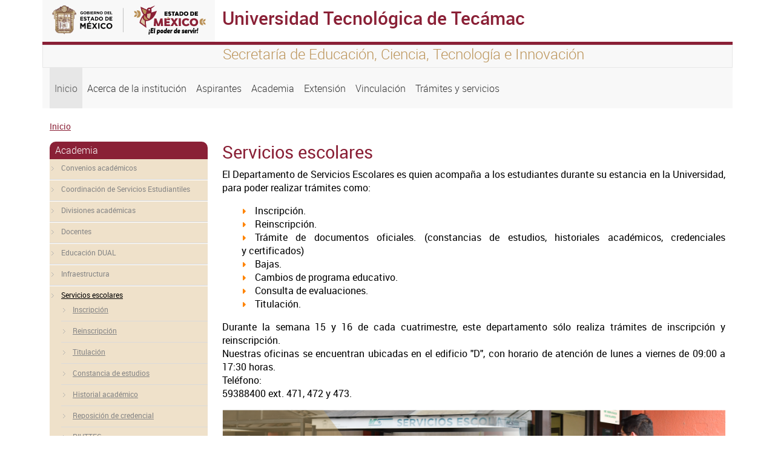

--- FILE ---
content_type: text/html; charset=UTF-8
request_url: https://uttecamac.edomex.gob.mx/servicios-escolares
body_size: 23885
content:
<!DOCTYPE html>
<html lang="es" dir="ltr" prefix="content: http://purl.org/rss/1.0/modules/content/  dc: http://purl.org/dc/terms/  foaf: http://xmlns.com/foaf/0.1/  og: http://ogp.me/ns#  rdfs: http://www.w3.org/2000/01/rdf-schema#  schema: http://schema.org/  sioc: http://rdfs.org/sioc/ns#  sioct: http://rdfs.org/sioc/types#  skos: http://www.w3.org/2004/02/skos/core#  xsd: http://www.w3.org/2001/XMLSchema# ">
  <head>
    <meta charset="utf-8" />
<script async src="https://www.googletagmanager.com/gtag/js?id=G-MQRFFC44RQ"></script>
<script>window.dataLayer = window.dataLayer || [];function gtag(){dataLayer.push(arguments)};gtag("js", new Date());gtag("set", "developer_id.dMDhkMT", true);gtag("config", "G-MQRFFC44RQ", {"groups":"default","page_placeholder":"PLACEHOLDER_page_location","allow_ad_personalization_signals":false});</script>
<meta name="MobileOptimized" content="width" />
<meta name="HandheldFriendly" content="true" />
<meta name="viewport" content="width=device-width, initial-scale=1.0" />
<link rel="icon" href="/themes/seitheme3/favicon.ico" type="image/vnd.microsoft.icon" />
<link rel="canonical" href="http://uttecamac.edomex.gob.mx/servicios-escolares" />
<link rel="shortlink" href="http://uttecamac.edomex.gob.mx/node/235" />

    <title>Servicios escolares | Universidad Tecnológica de Tecámac</title>
    <link rel="stylesheet" media="all" href="/core/themes/stable/css/system/components/align.module.css?t63p29" />
<link rel="stylesheet" media="all" href="/core/themes/stable/css/system/components/fieldgroup.module.css?t63p29" />
<link rel="stylesheet" media="all" href="/core/themes/stable/css/system/components/container-inline.module.css?t63p29" />
<link rel="stylesheet" media="all" href="/core/themes/stable/css/system/components/clearfix.module.css?t63p29" />
<link rel="stylesheet" media="all" href="/core/themes/stable/css/system/components/details.module.css?t63p29" />
<link rel="stylesheet" media="all" href="/core/themes/stable/css/system/components/hidden.module.css?t63p29" />
<link rel="stylesheet" media="all" href="/core/themes/stable/css/system/components/item-list.module.css?t63p29" />
<link rel="stylesheet" media="all" href="/core/themes/stable/css/system/components/js.module.css?t63p29" />
<link rel="stylesheet" media="all" href="/core/themes/stable/css/system/components/nowrap.module.css?t63p29" />
<link rel="stylesheet" media="all" href="/core/themes/stable/css/system/components/position-container.module.css?t63p29" />
<link rel="stylesheet" media="all" href="/core/themes/stable/css/system/components/reset-appearance.module.css?t63p29" />
<link rel="stylesheet" media="all" href="/core/themes/stable/css/system/components/resize.module.css?t63p29" />
<link rel="stylesheet" media="all" href="/core/themes/stable/css/system/components/system-status-counter.css?t63p29" />
<link rel="stylesheet" media="all" href="/core/themes/stable/css/system/components/system-status-report-counters.css?t63p29" />
<link rel="stylesheet" media="all" href="/core/themes/stable/css/system/components/system-status-report-general-info.css?t63p29" />
<link rel="stylesheet" media="all" href="/core/themes/stable/css/system/components/tablesort.module.css?t63p29" />
<link rel="stylesheet" media="all" href="/core/themes/stable/css/views/views.module.css?t63p29" />
<link rel="stylesheet" media="all" href="/core/themes/stable/css/core/assets/vendor/normalize-css/normalize.css?t63p29" />
<link rel="stylesheet" media="all" href="/core/themes/stable/css/core/normalize-fixes.css?t63p29" />
<link rel="stylesheet" media="all" href="/core/themes/classy/css/components/action-links.css?t63p29" />
<link rel="stylesheet" media="all" href="/core/themes/classy/css/components/breadcrumb.css?t63p29" />
<link rel="stylesheet" media="all" href="/core/themes/classy/css/components/button.css?t63p29" />
<link rel="stylesheet" media="all" href="/core/themes/classy/css/components/collapse-processed.css?t63p29" />
<link rel="stylesheet" media="all" href="/core/themes/classy/css/components/container-inline.css?t63p29" />
<link rel="stylesheet" media="all" href="/core/themes/classy/css/components/details.css?t63p29" />
<link rel="stylesheet" media="all" href="/core/themes/classy/css/components/exposed-filters.css?t63p29" />
<link rel="stylesheet" media="all" href="/core/themes/classy/css/components/field.css?t63p29" />
<link rel="stylesheet" media="all" href="/core/themes/classy/css/components/form.css?t63p29" />
<link rel="stylesheet" media="all" href="/core/themes/classy/css/components/icons.css?t63p29" />
<link rel="stylesheet" media="all" href="/core/themes/classy/css/components/inline-form.css?t63p29" />
<link rel="stylesheet" media="all" href="/core/themes/classy/css/components/item-list.css?t63p29" />
<link rel="stylesheet" media="all" href="/core/themes/classy/css/components/link.css?t63p29" />
<link rel="stylesheet" media="all" href="/core/themes/classy/css/components/links.css?t63p29" />
<link rel="stylesheet" media="all" href="/core/themes/classy/css/components/menu.css?t63p29" />
<link rel="stylesheet" media="all" href="/core/themes/classy/css/components/more-link.css?t63p29" />
<link rel="stylesheet" media="all" href="/core/themes/classy/css/components/pager.css?t63p29" />
<link rel="stylesheet" media="all" href="/core/themes/classy/css/components/tabledrag.css?t63p29" />
<link rel="stylesheet" media="all" href="/core/themes/classy/css/components/tableselect.css?t63p29" />
<link rel="stylesheet" media="all" href="/core/themes/classy/css/components/tablesort.css?t63p29" />
<link rel="stylesheet" media="all" href="/core/themes/classy/css/components/tabs.css?t63p29" />
<link rel="stylesheet" media="all" href="/core/themes/classy/css/components/textarea.css?t63p29" />
<link rel="stylesheet" media="all" href="/core/themes/classy/css/components/ui-dialog.css?t63p29" />
<link rel="stylesheet" media="all" href="/core/themes/classy/css/components/messages.css?t63p29" />
<link rel="stylesheet" media="all" href="/core/themes/classy/css/components/node.css?t63p29" />
<link rel="stylesheet" media="all" href="/themes/seitheme3/bootstrap/css/bootstrap.min.css?t63p29" />
<link rel="stylesheet" media="all" href="/themes/seitheme3/fontawesome/css/all.min.css?t63p29" />
<link rel="stylesheet" media="all" href="/themes/seitheme3/css/style.css?t63p29" />

    
  </head>
  <body class="path-node page-node-type-page">
  <div class="containers">
    
        <a href="#main-content" class="visually-hidden focusable skip-link">
      Pasar al contenido principal
    </a>
    
      <div class="dialog-off-canvas-main-canvas" data-off-canvas-main-canvas>
    <div class="container">
  <div id="barraheader" class="row">
    <div class="col-xs-12 col-sm-12 col-md-12 col-lg 12 col-xl-12">
      
        <div class="row">
          <div id="logoheader" class="col-xs-12 col-sm-12 col-md-3 col-lg-3 col-xl-3">
          <a href=""><img src="/themes/seitheme3/logo.svg" class="img-fluid"></a>
        </div>
        <div class="sistemah1 bordetop col-xs-12 col-sm-12 col-md-9 col-lg-9 col-xl-9">
          <h1>Universidad Tecnológica de Tecámac</h1>
        </div>
        </div>
        <div class="row leyendatop">
          <div class="col-xs-12 col-sm-12 col-md-3 col-lg-3 col-xl-3">
          </div>
          <div id="slogan" class=" col-xs-12 col-sm-12 col-md-9 col-lg-9 col-xl-9">
          <h4>Secretaría de Educación, Ciencia, Tecnología e Innovación</h4>  
          </div>
        </div> 
    </div>   
</div>
</div>


<div class="container">
  <div class="row menuprincipal">
  
    <div class="col-xs-12 col-sm-12 col-md-12 col-lg-12 col-xl-12">
       <div class="region region-menu">
    <nav role="navigation" aria-labelledby="block-seitheme3-main-menu-menu" id="block-seitheme3-main-menu" class="block block-menu navigation menu--main">
            
  <h2 class="visually-hidden" id="block-seitheme3-main-menu-menu">Navegación principal</h2>
  

        
            <nav class="navbar navbar-expand-lg">
    <button class="navbar-toggler" type="button" data-bs-toggle="collapse" data-bs-target="#navbarNav" aria-controls="navbarNav" aria-expanded="false" aria-label="Toggle navigation">
      <span class="navbar-toggler-icon"></span>
    </button>
    <div class="collapse navbar-collapse" id="navbarNav">
    <ul class="navbar-nav">
                
                  <li class="nav-item">
        
          <a  class="active nav-link"  href="/">
            Inicio
          </a>
         </li>
              </li>
            
                  <li class="nav-item">
        
          <a  class="nav-link"  href="/node/202">
            Acerca de la institución
          </a>
         </li>
              </li>
            
                  <li class="nav-item">
        
          <a  class="nav-link"  href="/node/218">
            Aspirantes
          </a>
         </li>
              </li>
            
                  <li class="nav-item">
        
          <a  class="nav-link"  href="/node/234">
            Academia
          </a>
         </li>
              </li>
            
                  <li class="nav-item">
        
          <a  class="nav-link"  href="/node/277">
            Extensión
          </a>
         </li>
              </li>
            
                  <li class="nav-item">
        
          <a  class="nav-link"  href="/node/287">
            Vinculación
          </a>
         </li>
              </li>
            
                  <li class="nav-item">
        
          <a  class="nav-link"  href="/node/299">
            Trámites y servicios
          </a>
         </li>
              </li>
          </ul>
          </nav>
      
  

  </nav>

  </div>

    </div>
    
  </div>
</div>
<div class="container">
  <div class="row ">
    <div class="col-xs-12 col-sm-12 col-md-12 col-lg-4 col-xl-4 ">
     
    </div>
    <div class="col-xs-12 col-sm-12 col-md-12 col-lg-4 col-xl-4 buscador">
      
      <div class="redes" style="text-align:center; font-size:26px; margin-top:20px;">
                                             
      </div>
     </div>
     <div class="col-xs-12 col-sm-12 col-md-12 col-lg-4 col-xl-4 ">
      
     </div>
  </div>
</div>
<div class="container">
  <div class="row">
    <div class="col-xs-12 col-sm-12 col-md-12 col-lg-12 col-xl-12">  <div class="region region-breadcrumb">
    <div id="block-seitheme3-breadcrumbs" class="block block-system block-system-breadcrumb-block">
  
    
        <nav class="breadcrumb" role="navigation" aria-labelledby="system-breadcrumb">
    <h2 id="system-breadcrumb" class="visually-hidden">Sobrescribir enlaces de ayuda a la navegación</h2>
    <ol>
          <li>
                  <a href="/">Inicio</a>
              </li>
        </ol>
  </nav>

  </div>

  </div>
</div>
  </div>
</div>

<div class="container">
  <div class="row">
         <div id="right_a" class="col-xs-12 col-sm-12 col-md-3 col-lg-3 col-xl-3">
        <div class="region region-right-a">
    <nav role="navigation" aria-labelledby="block-seitheme2-menu-academia-menu" id="block-seitheme2-menu-academia" class="block block-menu navigation menu--academia">
      
  <h2 id="block-seitheme2-menu-academia-menu">Academia</h2>
  

        
              <ul class="menu">
                    <li class="menu-item">
        <a href="/convenios-academicos" title="" data-drupal-link-system-path="node/275">Convenios académicos</a>
              </li>
                <li class="menu-item menu-item--collapsed">
        <a href="/coordinacion-servicios-estudiantiles" title="" data-drupal-link-system-path="node/255">Coordinación de Servicios Estudiantiles</a>
              </li>
                <li class="menu-item menu-item--collapsed">
        <a href="/divisiones-academicas" title="" data-drupal-link-system-path="node/258">Divisiones académicas</a>
              </li>
                <li class="menu-item menu-item--collapsed">
        <a href="/docentes" title="" data-drupal-link-system-path="node/270">Docentes</a>
              </li>
                <li class="menu-item">
        <a href="/educacion-dual" title="" data-drupal-link-system-path="node/276">Educación DUAL</a>
              </li>
                <li class="menu-item menu-item--collapsed">
        <a href="/infraestructura" title="" data-drupal-link-system-path="node/268">Infraestructura</a>
              </li>
                <li class="menu-item menu-item--expanded menu-item--active-trail">
        <a href="/servicios-escolares" title="" data-drupal-link-system-path="node/235" class="is-active" aria-current="page">Servicios escolares</a>
                                <ul class="menu">
                    <li class="menu-item">
        <a href="/inscripcion" title="" data-drupal-link-system-path="node/236">Inscripción</a>
              </li>
                <li class="menu-item">
        <a href="/reinscripcion" title="" data-drupal-link-system-path="node/237">Reinscripción</a>
              </li>
                <li class="menu-item">
        <a href="/titulacion" title="" data-drupal-link-system-path="node/238">Titulación</a>
              </li>
                <li class="menu-item">
        <a href="/constancia-estudios" title="" data-drupal-link-system-path="node/239">Constancia de estudios</a>
              </li>
                <li class="menu-item">
        <a href="/historial-academico" title="" data-drupal-link-system-path="node/240">Historial académico</a>
              </li>
                <li class="menu-item">
        <a href="/reposicion-credencial" title="" data-drupal-link-system-path="node/241">Reposición de credencial</a>
              </li>
                <li class="menu-item">
        <a href="/piuttec" title="" data-drupal-link-system-path="node/242">PIUTTEC</a>
              </li>
                <li class="menu-item">
        <a href="/calendario-escolar" title="" data-drupal-link-system-path="node/243">Calendario escolar</a>
              </li>
                <li class="menu-item">
        <a href="/semaforo-para-padres" title="" data-drupal-link-system-path="node/244">Semáforo para padres</a>
              </li>
        </ul>
  
              </li>
                <li class="menu-item menu-item--collapsed">
        <a href="/servicios-bibliotecarios" title="" data-drupal-link-system-path="node/245">Servicios bibliotecarios</a>
              </li>
        </ul>
  


  </nav>

  </div>

    </div>
    <main id="main" class="col-xs-12 col-sm-12 col-md-9 col-lg-9 col-xl-9">
        <div class="region region-content">
    <div id="block-seitheme3-page-title" class="block block-core block-page-title-block">
  
    
      
  <h2 class="page-title"><span property="dc:title" class="field field--name-title field--type-string field--label-hidden">Servicios escolares</span>
</h2>


  </div>
<div data-drupal-messages-fallback class="hidden"></div>
<div id="block-seitheme2-system-main" class="block block-system block-system-main-block">
  
    
      
<article data-history-node-id="235" about="/servicios-escolares" typeof="foaf:Document" class="node node--type-page node--view-mode-full">

  
      <span property="dc:title" content="Servicios escolares" class="rdf-meta hidden"></span>


  
  <div class="node__content">
    
            <div property="content:encoded" class="clearfix text-formatted field field--name-body field--type-text-with-summary field--label-hidden field__item"><p>El Departamento de Servicios Escolares es quien acompaña a los estudiantes durante su estancia en la Universidad, para poder&nbsp;realizar trámites como:</p>
<ul class="lista">
<li>Inscripción.</li>
<li>Reinscripción.</li>
<li>Trámite de documentos oficiales. (constancias de estudios, historiales académicos, credenciales y&nbsp;certificados)</li>
<li>Bajas.</li>
<li>Cambios de programa educativo.</li>
<li>Consulta de evaluaciones. </li>
<li>Titulación.&nbsp;</li>
</ul>
<p>Durante la semana 15 y 16 de cada cuatrimestre, este departamento sólo realiza trámites de inscripción y reinscripción.<br>Nuestras oficinas&nbsp;se encuentran&nbsp;ubicadas&nbsp;en el edificio "D", con horario de atención de lunes a viernes de 09:00 a 17:30 horas.<br>Teléfono:<br>59388400 ext. 471, 472 y 473.</p>
<p><img src="/sites/uttecamac.edomex.gob.mx/files/images/2025/academia/7.%20servicios%20escolares.png" data-entity-type="file" data-entity-uuid="3a9fef41-6415-4117-8293-636f980062c9" alt width="941" height="221"></p>
<p>&nbsp;</p>
</div>
      
  </div>

</article>

  </div>

  </div>

    </main> 

       
  </div>

 

</div>

<div id="secundarios" class="container">
  
  
</div> 


<footer  class="container">
  <div class="row fondofooter" >
   <div id="detallefooter" class="col-xs-12 col-sm-12 col-md-9 col-lg-9 col-xl-9" >
      <div  class="row">
  
            <div class="region region-footer">
    <div class="views-element-container block block-views block-views-blockfooter-block-1" id="block-views-block-footer-block-1">
  
    
      <div><div class="view view-footer view-id-footer view-display-id-block_1 js-view-dom-id-f9e76010ecd6fa212a1136d2720125eae90ec9d7a527566fabf8e849885e4e49">
  
    
      
      <div class="view-content">
          <div class="views-row"><div class="views-field views-field-body"><div class="field-content"><div class="row">
<div class="col-xs-12 col-sm-12 col-md-6 col-lg-3">
<h4>Conoce el estado</h4>
<div>
<ul class="lista">
<li><a href="http://edomex.gob.mx" target="_blank">Portal del Gobierno del Estado de México</a></li>
<li><a href="http://www.secogem.gob.mx/SAM/sit_atn_mex.asp" target="_blank">Quejas y Denuncias</a></li>
<li><a href="http://cemer.edomex.gob.mx" target="_blank">Comisión Estatal de Mejora Regulatoria</a></li>
<li><a href="https://www.ipomex.org.mx/ipo3/lgt/indice/UTTEC.web" target="_blank">Información Pública de Oficio Mexiquense (IPOMEX)</a></li>
<li><a href="https://infoem.ipomex.org.mx/ipomex/#/">Vista Ciudadano IPOMEX V4.0</a></li>
<li><a href="http://www.saimex.org.mx/saimex/ciudadano/login.page" target="_blank">Solicitud de Información (SAIMEX)</a></li>
</ul>
</div>
</div>
<div class="col-xs-12 col-sm-12 col-md-6 col-lg-3">
<h4>Acerca del Sitio</h4>
<div>
<ul class="lista">
<li><a href="http://uttecamac.edomex.gob.mx/contactanos" target="_self">Contáctanos</a></li>
<li><a href="http://uttecamac.edomex.gob.mx/sitemap" target="_self">Mapa del sitio</a></li>
<li><a href="http://uttecamac.edomex.gob.mx/legales" target="_self">Avisos legales</a></li>
<li><a href="http://uttecamac.edomex.gob.mx/acerca_sitio" target="_self">Acerca del sitio</a></li>
</ul>
</div>
</div>
<div class="col-xs-12 col-sm-12 col-md-6 col-lg-3">
<h4>Contacto</h4>
<div>
<ul class="lista">
<li>Gobierno del Estado de México&nbsp;<br>Universidad Tecnológica de Tacámac</li>
<li>Carretera Federal México-Pachuca km 37.5, Predio Sierra Hermosa, Tecámac Edo. Méx.</li>
<li>(01-55) 59-38-84-00&nbsp;<br><a href="mailto:uttecamac@uttecamac.edu.mx">uttecamac@uttecamac.edu.mx</a></li>
</ul>
</div>
</div>
<div class="col-xs-12 col-sm-12 col-md-6 col-lg-3">
<h4>Enlaces de Interés</h4>
<div>
<ul class="lista">
<li><a href="https://www.sat.gob.mx/home" target="_blank">SAT</a></li>
<li><a href="https://www.inegi.org.mx/" target="_blank">INEGI</a></li>
<li><a href="https://Dgutyp.sep.gob.mx/" target="_blank">DGUTyP</a></li>
<li><a href="https://serviciosdigitales.imss.gob.mx/gestionAsegurados-web-externo/asignacionNSS" target="_blank">Seguro Facultativo</a></li>
<li><a href="https://uttecamac.edomex.gob.mx/avisos-y-convocatorias" target="_blank">Transparencia Proactiva</a></li>
<li><a href="https://www.plataformadetransparencia.org.mx/">Plataforma Nacional de Transparencia(PNT)</a></li>
<li><a href="https://sistemas2.infoem.org.mx/denuncias/ip">Registro de Denuncias de Información Pública</a></li>
</ul>
</div>
</div>
</div>
</div></div></div>

    </div>
  
          </div>
</div>

  </div>

  </div>

       
      </div>
   </div>
   <div id="identidad" class="col-xs-12 col-sm-12 col-md-3 col-lg-3 col-xl-3">
    <img id="logofooter" src="/themes/seitheme3/logo.svg" class="img-fluid">
        <div class="col-xs-12 col-sm-12 col-md-12 col-lg-12 col-xl-12 ">
      <div class="redes" style="text-align:center; font-size:26px; margin-top:20px;">
      
                                       
      </div>

    </div>
   </div>
  </div>
    <div class="row">
   <div id="footerbottom" class="col-xs-12 col-sm-12 col-md-12 col-lg-12 col-xl-12">
     <div class="region region-footer2">
    <div id="block-bloqueintegrados" class="block block-integrados block-bloque-integrados">
  
    
      <script>
jQuery.noConflict();
</script>
<script src="https://code.jquery.com/jquery-3.4.1.min.js" type="text/javascript"></script>
<script src="https://www.infomexsinaloa.org/accesibilidadweb/js_api.aspx?api_key=5FE9D3C7-49E0-4536-A982-B7326020E17E&amp;tipo=header&amp;aut=uttecamac.edomex.gob.mx" type="text/javascript"></script>
<script src="https://www.infomexsinaloa.org/accesibilidadweb/js_api.aspx?api_key=5FE9D3C7-49E0-4536-A982-B7326020E17E&amp;tipo=body&amp;aut=uttecamac.edomex.gob.mx" type="text/javascript"></script>
<script src="https://www.infomexsinaloa.org/accesibilidadweb/js_api.aspx?api_key=5FE9D3C7-49E0-4536-A982-B7326020E17E&amp;tipo=footer&amp;aut=uttecamac.edomex.gob.mx" type="text/javascript"></script>
  </div>

  </div>

    <p>Algunos derechos reservados 2024. Gobierno del Estado de México</p>
    <img id="logoadem" src="/themes/seitheme3/imagenes/adem-footer.png" class="img-fluid">
    <p><a href="https://agenciadigital.edomex.gob.mx" target="_blank">Creado por la Agencia Digital del Estado de México</a></p>
   </div>
  </div>
</footer>

<style type="text/css">


@media (max-width: 575.98px) { 
.letreros h1,.letreros h2{text-align: center;}
}

// Small devices (landscape phones, less than 768px)
@media (max-width: 767.98px) {
.letreros h1,.letreros h2{text-align: center;}
}

// Medium devices (tablets, less than 992px)
@media (max-width: 991.98px) and(orientation:landscape){
.letreros h1,.letreros h2{text-align: center; display:block;margin-left: auto; margin-right: auto;}
}
@media (max-width: 991.98px) {
.letreros h1,.letreros h2{text-align: center; display:block;margin-left: auto; margin-right: auto;}
}

// Large devices (desktops, less than 1200px)
@media (max-width: 1199.98px) { ... }
</style>
  </div>

    
    </div>
    <script type="application/json" data-drupal-selector="drupal-settings-json">{"path":{"baseUrl":"\/","pathPrefix":"","currentPath":"node\/235","currentPathIsAdmin":false,"isFront":false,"currentLanguage":"es"},"pluralDelimiter":"\u0003","suppressDeprecationErrors":true,"google_analytics":{"account":"G-MQRFFC44RQ","trackOutbound":true,"trackMailto":true,"trackTel":true,"trackDownload":true,"trackDownloadExtensions":"7z|aac|arc|arj|asf|asx|avi|bin|csv|doc(x|m)?|dot(x|m)?|exe|flv|gif|gz|gzip|hqx|jar|jpe?g|js|mp(2|3|4|e?g)|mov(ie)?|msi|msp|pdf|phps|png|ppt(x|m)?|pot(x|m)?|pps(x|m)?|ppam|sld(x|m)?|thmx|qtm?|ra(m|r)?|sea|sit|tar|tgz|torrent|txt|wav|wma|wmv|wpd|xls(x|m|b)?|xlt(x|m)|xlam|xml|z|zip","trackColorbox":true},"user":{"uid":0,"permissionsHash":"f737369c3cd0f95c9cf0c4fefbf661ab5eaff973b593b619e4be542f9daf506a"}}</script>
<script src="/core/assets/vendor/jquery/jquery.min.js?v=3.7.1"></script>
<script src="/sites/uttecamac.edomex.gob.mx/files/languages/es_JBtLKFfR7_CSC74lh4t2zSYRhFl5zSpnwRqWCugTP_I.js?t63p29"></script>
<script src="/core/misc/drupalSettingsLoader.js?v=10.4.9"></script>
<script src="/core/misc/drupal.js?v=10.4.9"></script>
<script src="/core/misc/drupal.init.js?v=10.4.9"></script>
<script src="/modules/google_analytics/js/google_analytics.js?v=10.4.9"></script>
<script src="/themes/seitheme3/bootstrap/js/bootstrap.min.js?t63p29"></script>
<script src="/themes/seitheme3/js/sitio.js?t63p29"></script>

    
  </body>
</html>


--- FILE ---
content_type: text/css
request_url: https://uttecamac.edomex.gob.mx/themes/seitheme3/css/style.css?t63p29
body_size: 19322
content:
@font-face {
  font-family: 'robotolight';
  src: url('../fonts/Roboto-Light-webfont.eot');
  src: url('../fonts/Roboto-Light-webfont.eot?#iefix') format('embedded-opentype'),
       url('../fonts/Roboto-Light-webfont.woff') format('woff'),
       url('../fonts/Roboto-Light-webfont.ttf') format('truetype');
  font-weight: normal;
  font-style: normal;

}
@font-face {
  font-family: 'robotoregular';
  src: url('../fonts/Roboto-Regular-webfont.eot');
  src: url('../fonts/Roboto-Regular-webfont.eot?#iefix') format('embedded-opentype'),
       url('../fonts/Roboto-Regular-webfont.woff') format('woff'),
       url('../fonts/Roboto-Regular-webfont.ttf') format('truetype');
  font-weight: normal;
  font-style: normal;

}
@font-face {
  font-family: 'robotomedium';
  src: url('../fonts/Roboto-Medium-webfont.eot');
  src: url('../fonts/Roboto-Medium-webfont.eot?#iefix') format('embedded-opentype'),
       url('../fonts/Roboto-Medium-webfont.woff') format('woff'),
       url('../fonts/Roboto-Medium-webfont.ttf') format('truetype');
  font-weight: normal;
  font-style: normal;

}
@font-face {
  font-family: 'robotoitalic';
  src: url('../fonts/Roboto-MediumItalic-webfont.eot');
  src: url('../fonts/Roboto-MediumItalic-webfont.eot?#iefix') format('embedded-opentype'),
       url('../fonts/Roboto-MediumItalic-webfont.woff') format('woff'),
       url('../fonts/Roboto-MediumItalic-webfont.ttf') format('truetype');
  font-weight: normal;
  font-style: normal;

}
:root {
--colorprincipal:#8a2036;
--colorsecundario:#efe1ca;
--colorterciario:#BC955B;
--colorgiga:#56212f;
--letrablanca:#fff;
--sombra1: rgba(0, 0, 0, 0.15);
--sombra2: rgba(0, 0, 0, 0.2);
}

body{font-family: robotolight; overflow: scroll;  overflow-y: visible;}
.principales {
  float: left;
  
  text-align: center;
  
}


#scene img {
display: block;
width: 100%;
}


.scene {
padding: 0;
margin: 0;
}

.fill {
position: absolute;
bottom: 5%;
right: 5%;
left: 5%;
top: 5%;
}

.expand-width {
width: 100%;
}

.border {
border: 2px dashed #00FFAA;
}

.aspect {
opacity: 0.2;
}

.layer:nth-child(1) {
/*opacity: 0.15;*/
}
.layer:nth-child(1) button {
-webkit-transform: rotate(150deg);
}

.layer:nth-child(2) {
/*opacity: 0.30;*/
}
.layer:nth-child(2) button {
-webkit-transform: rotate(120deg);
}

.layer:nth-child(3) {
/*opacity: 0.45;*/
}
.layer:nth-child(3) button {
-webkit-transform: rotate(90deg);
}

.layer:nth-child(4) {
opacity: 0.60;
}
.layer:nth-child(4) button {
-webkit-transform: rotate(60deg);
}

.layer:nth-child(5) {
opacity: 0.75;
}
.layer:nth-child(5) button {
-webkit-transform: rotate(30deg);
}

.layer:nth-child(6) {
opacity: 0.90;
}
.layer:nth-child(6) button {
}


.scene {
  min-height: 360px;
}
.scene {
  
  overflow: hidden;
  position: relative;
}
.scene {
  
  overflow: hidden;
  position: relative;
}
.scene, .layer {
  display: block;
  height: 100%;
  margin: 0;
  padding: 0;
  width: 100%;
}
.menuprincipal{background-color: #f8f8f8;} 
#navbarNav .navbar-nav .nav-item a.nav-link {color: #333;
  background-color: transparent;}
#navbarNav .navbar-nav .nav-item a.nav-link:hover,#navbarNav .navbar-nav .nav-item a.active{color: #555;
  background-color: #e7e7e7;}
  .navbar{padding-top: 0px;padding-bottom: 0px;}  
#main-menu{/*margin-left:7%; margin-right:7%;*/}
/*#gsc-i-id1{background-image: url("http://www.freewallpaperfullhd.com/wp-content/uploads/2015/02/Anime-Wallpaper-HD-2560x1600.jpg")}
*/
#topcontent .fa{font-size:24px; margin-left:10px;}
#topcontent .fa-facebook{color:var(--colorprincipal);}
#topcontent .fa-square-instagram{color:var(--colorprincipal);}
#breadcrumb .breadcrumb{background-color: #ffffff;}
/*Buscador*/
#buscadorprincipal #block-google-appliance-ga-block-search-form,#search-block-form{margin-top: 62.5px;margin-bottom: 32.5px;}
#buscador #block-google-appliance-ga-block-search-form,#search-block-form{margin-top: 33px;}

#google-appliance-block-form button,#search-block-form button{padding: 3px 5px; background-color:var(--colorprincipal);}
.buscadorcentrado{text-align: center; margin-bottom: 30px; margin-top: 15px;}
.buscadorcentrado #edit-search-keys,#search-block-form .form-text{height: 50px;}
.buscadorcentrado #edit-submit,#search-block-form .form-submit{margin-left: -4px;margin-top: -4px;}
.buscadorcentrado #edit-submit span,#search-block-form .form-submit span{font-size: 35px;}


.principales  h1{font-size:20px; color:#000000; line-height:20px;}
.principales a, .principales a:hover{color:#000000; text-decoration: none;}


#cuadro1{background-color:#d0666a; height:180px; font-size: 13px; color:#ffffff; text-align: center;}
#cuadro3{background-color:#55868d; height:180px; font-size: 13px; color:#ffffff;text-align: center;}
#cuadro6{background-color:#bc7ff0; height:180px; font-size: 13px; color:#ffffff;text-align: center;}
#cuadro8{background-color:#73bb7c; height:180px; font-size: 13px; color:#ffffff;text-align: center;}

#cuadro2{background-color:#d0666a; padding-left: 0px; padding-right: 0px; height:180px;}
#cuadro4{background-color:#55868d; padding-left: 0px; padding-right: 0px; height:180px;}
#cuadro5{background-color:#bc7ff0; padding-left: 0px; padding-right: 0px; height:180px;}
#cuadro7{background-color:#73bb7c; padding-left: 0px; padding-right: 0px; height:180px;}
#cuadrio a{color:#ffffff}
#cuadro1 h1, #cuadro3 h1,#cuadro6 h1,#cuadro8 h1{font-size: 20px; color:#ffffff; text-align: center;line-height:20px;padding-top:12%;}
#cuadro1 a,#cuadro3 a,#cuadro6 a,#cuadro8 a{color:#ffffff;}
.cuadro img {
  display: block;
  margin-left: auto;
  margin-right: auto;
  height: 180px;
  width: 100%;
}
tbody{border-top:none;}
.gsc-input{font-size:13px;}
div.nivoSlider{width: 100%;}
/*.botomfooter{width:140px; float: left; height: 50px;}*/
/*
.letrerofootermov{background-color:#607c88; color:#ffffff; text-align:center; height: 25px; margin-bottom:10px;}*/
.margenmov{margin-bottom:5px;}
.menu .menu-item, .menu .collapsed{
background:url("../imagenes/iconos/simple-nav-arrow.png") no-repeat scroll 0 11px rgba(0, 0, 0, 0);
  border-bottom: 1px solid #dadada;
  color: #333333;
  display: block;
  list-style-type: none;
  margin-bottom: 2px;
  padding: 2px 0 2px 19px;
  text-decoration: none;
  text-indent: 0;
margin: 0 0 0 -2.7em;
}
.menu .menu-item a, .menu .collapsed a{  color: #868686; font-size: 12px;}
.infografia { background: url(../imagenes/iconos/formatos/infografia.jpg) no-repeat 5px 12px; padding: 15px 10px 10px 40px; width: 125px; min-height: 48px; }
.infografiafin { background: url(../imagenes/iconos/formatos/infografia.jpg) no-repeat; background-position:right center;  padding-right: 20px; }
.guia { background: url(../imagenes/iconos/formatos/guia.png) no-repeat 5px 12px; padding: 15px 10px 10px 40px; width: 125px; min-height: 48px; }
.guia:hover{color:#99c413;}
#gsc-iw-id1{height:30px;}
.fieldset-legend,.fieldset-title{height:40px;margin-bottom:40px;}

.panel-heading{padding:0px; padding-left:10px; padding-top: 10px; padding-bottom: 10px;}
/*Estilos Buscador*/
.buscador{text-align: center;}
/*Estilos Menu*/
#right_a .block-menu h2{font-size:12pt; background-color:var(--colorprincipal);color:#ffffff; margin-bottom:0px;padding-top:5px; padding-bottom:5px; padding-left:9px;
-webkit-border-top-left-radius: 10px;
-webkit-border-top-right-radius: 10px;
-moz-border-radius-topleft: 10px;
-moz-border-radius-topright: 10px;
border-top-left-radius: 10px;
border-top-right-radius: 10px;
}
#right_a ul.menu li/*,#right_a ul.menu li ul.menu li*/{background-color:var(--colorsecundario); font-size:12pt;margin: 0 0px 0 -1em;padding-bottom:9px; margin-bottom:1px; font-family:"robotoregular";}
#right_a .block-menu .menu>li:last-child{
  -webkit-border-bottom-right-radius: 10px;
-webkit-border-bottom-left-radius: 10px;
-moz-border-radius-bottomright: 10px;
-moz-border-radius-bottomleft: 10px;
border-bottom-right-radius: 10px;
border-bottom-left-radius: 10px;
}
#right_a ul.menu li a{text-decoration: none;}
#right_a ul.menu li.menu-item--active-trail a{text-decoration:underline;}
/*Menu esquinas redondeadas*/
ul.menu li.last{
-webkit-border-bottom-right-radius: 10px;
-webkit-border-bottom-left-radius: 10px;
-moz-border-radius-bottomright: 10px;
-moz-border-radius-bottomleft: 10px;
border-bottom-right-radius: 10px;
border-bottom-left-radius: 10px;
}
.chatflotante {
  display:scroll;
  z-index: 999;
      position:fixed;
      bottom:430px;
      right:0px;
}
/*Breadcrumbs*/
.breadcrumb{color:var(--colorprincipal);font-size:14px;}
.breadcrumb a, .breadcrumb a:hover{color:var(--colorprincipal); font-size:14px;font-family:"robotoregular";}
.breadcrumb a.active,.breadcrumb a.active:hover{color:var(--colorprincipal);}
/*Estilos Buscador*/

#block-google-appliance-ga-block-search-form{margin-bottom:20px;}
.gsc-branding-text,.gsc-branding-img,.gsc-clear-button{display:none;}
.gsc-search-button{background-color:#47a499; margin-left:0px;}
.botonbuscador{background-color:#48a59a; height:30px; width:77px;}
/*Estilo Titulo*/
#main h2{color:var(--colorprincipal);font-size:22pt; font-family:"robotoregular";}
#main .content {line-height:1.4; text-align:justify; font-family:"robotoregular";}
#main .region-content { font-family:"robotoregular"; text-align: justify; font-size: 16px;}
/*Tecnotips*/
#main .content .field-content .views-row{color:#707f7d; font-size:14px; font-family:"robotoregular";}
/*Estilo Texto*/
#main .content .field-item{color:#707f7d; font-size:14px; font-family:"robotoregular";}
#main .content .field-item .contexto{color:#707f7d; font-size:14px;font-family:"robotoregular";}
.one hr, .cuadro-imagen hr{border-color: #008C81;}
.one hr::before,.cuadro-imagen hr::before{  
  background-color: #008C81;
  content: " ";
  display: block;
  height: 5px;
  position: absolute;
  width: 35px;}
.cuadro-boton{margin-top:20px; margin-bottom:20px;}
.cuadro-boton a{
background-color: #008c83; color:#ffffff; padding-left: 12px; padding-right: 12px; padding-top: 5px; padding-bottom: 5px;   
text-decoration: none;

}
/*Estilo Imagen chica*/
.img-margen{margin-right:30px; float:left;}
/*Estilo pleca*/
.pleca{border-color:#e4894e;}
/*Estilo enlaces naranja*/
.enlacenaranja,a:active.enlacenaranja,a:visited.enlacenaranja,a:hover.enlacenaranja{margin-left:11px;;font-size:11px; color:#e4894e;font-family:"robotoitalic";}
.enlacenaranja img{float:left;}
.listaservicios{border-left-color:#4fb2a9; border-left-style: solid;border-left-width: 5px; background-color:#f5f6f8; padding-left:0px;}
.fab{display: contents;}
/*Redes Sociales*/
.redes a,.search-block-form a{text-decoration: none;color: var(--colorprincipal);}
.redoculta{display:none;}
/*Footer*/
footer{box-shadow: inset 0px 0px 10px var(--sombra1);}
#detallefooter h4{font-size: 16px;
  line-height: 22px;}
.bottom{margin-bottom: 10px; padding-bottom: 10px; }

@media (max-width: 768px) {
#redes{text-align:center; margin-bottom:20px;}
}
/*Estilo Enlace*/


/*Estilos de Esquemas*/
.cuadro-texto{border-bottom: 1px solid;border-color: #e7e7e7;}
#main .cuadro-texto h2{color:#583587;}
.cuadro-texto img{height:20px; float:left; margin-top:4px;  margin-right: 10px;}
.cuadro-texto .detalle-texto{margin-bottom: 20px;}
.horizontal-line {
  border-bottom: 1px solid #e1e1e1;
  border-top: 0 none;
  float: left;
  width: 100%;
}
.img-align-right {
  float: right;
  margin: 0 0 20px 20px;
}
.img-align-left {
  float: left;
  margin: 0 10px 10px 0;
}
.box {
  background: #dcd8d8 none repeat scroll 0 0;
}
.box img {
  margin: 20px;
}
.small {
  height: 64px;
  width: 64px;
}
.img-align-left {
  float: left;
  margin: 0 10px 10px 0;
}
.one, .one-half, .one-third, .two-third, .one-fourth, .three-fourth, .one-column, .two-ten, .three-ten, .fourth-ten, .six-ten {
  float: left;
  margin-bottom: 20px;
  margin-right: 12px;
}
.last{ margin-left: 8px;
margin-right: 0px;
}
.one-half {
  width: 340px;
}
.yoxview_thumbnail { padding-top:10px; display:inline; float: left; } 
html > body .field-items .yoxview_thumbnail{ display:inline; width:200px; height:200px;  margin:5px; } 
/*html > body .field-item .yoxview_thumbnail{ display:inline; width:100px; height:75px;  margin:5px; } */
html > body .yoxview_thumbnail { padding-top:10px; display:inline; float: left; }
/*Termino Estilos de Esquema */
.chatflotante {
right: 0px; bottom: 430px; position: fixed; z-index: 999;
}
#logoheader {
border-bottom-color: var(--colorprincipal); border-bottom-width: 5px; border-bottom-style: solid; background-color:#f8f8f8;
}
#logoheader img {
margin-top: 1px;
width: 306px;
}
#header .navbar,header.navbar {
margin-bottom: 0px;

}
#barranavegacion{padding-left: 0px;}
header.navbar h1{font-family: 'robotomedium'; }

.sistemah1 h1{color:var(--colorprincipal); font-family: 'robotomedium'; font-size:30px;}
.bordetop{border-bottom: var(--colorprincipal) 5px solid;}
.leyendatop{background-color:#F8F8F8;color:var(--colorterciario); border:#e7e7e7 1px solid;min-height: 32.4px;}
.leyendainf{padding-left:28px;background-color:#F8F8F8;border:#e7e7e7 1px solid; color:#485700; font-family: 'robotomedium'; font-size: 16px;}	
.navbar-nav li a {
padding-top: 23px; padding-bottom: 22px;
}
.encabezado {
padding-right: 0px; padding-left: 0px;
}
.encabezado nav ul li:nth-child(1) {
border-bottom-color: rgb(0, 139, 132); border-bottom-width: 5px; border-bottom-style: solid;
}
.encabezado nav ul li:nth-child(2) {
border-bottom-color: rgb(98, 73, 131); border-bottom-width: 5px; border-bottom-style: solid;
}
.encabezado nav ul li:nth-child(3) {
border-bottom-color: rgb(44, 186, 198); border-bottom-width: 5px; border-bottom-style: solid;
}
.encabezado nav ul li:nth-child(4) {
border-bottom-color: rgb(139, 161, 34); border-bottom-width: 5px; border-bottom-style: solid;
}
.encabezado nav ul li:nth-child(1) a {
background-color: rgb(240, 150, 53);
}
.pdf:before { font-family: 'Font Awesome 6 Pro';  content: "\f1c1"; color:#ff0000; padding: 0px 10px 10px 10px; width: 125px; min-height: 48px; }
.ppt:before{font-family: 'Font Awesome 6 Pro';  content: "\f1c4"; color:#d75b3f;  padding: 0px 10px 10px 10px; width: 125px; min-height: 48px;}
.doc:before{font-family: 'Font Awesome 6 Pro';  content: "\f1c2"; color:#3b6fae;  padding: 0px 10px 10px 10px; width: 125px; min-height: 48px;}
.excel:before {font-family: 'Font Awesome 6 Pro';  content: "\f1c3"; color:#35936a; padding: 0px 10px 10px 10px; width: 125px; min-height: 48px; }
.jpg:before {font-family: 'Font Awesome 6 Pro'; content: "\f03e"; color:#7f7f7f;  padding: 0px 10px 10px 10px; width: 125px; min-height: 48px; }
.zip:before{font-family: 'Font Awesome 6 Pro'; content: "\f1c6"; color:#7f7f7f; padding: 0px 10px 10px 10px; width: 125px; min-height: 48px;}
.enlaceexterno:after {font-family: 'Font Awesome 6 Pro'; content: "\f35d"; color:#008fdd; padding-left:10px;  min-height: 48px; }
/*Iconografia*/
.lenguaje:before { font-family: 'Font Awesome 6 Pro';  content: "\f1ab"; color:#ff0000; padding: 0px 10px 10px 10px; width: 125px; min-height: 48px; }
.exclamacion:before{font-family: 'Font Awesome 6 Pro';  content: "\f071"; color:#ffcc00;  padding: 0px 10px 10px 10px; width: 125px; min-height: 48px;}
.informacion:before{font-family: 'Font Awesome 6 Pro';  content: "\f05a"; color:#ffcc00;  padding: 0px 10px 10px 10px; width: 125px; min-height: 48px;}
.chalkboard-teacher{font-family: 'Font Awesome 6 Pro';  content: "\f51c"; color:#3b6fae;  padding: 0px 10px 10px 10px; width: 125px; min-height: 48px;}
.grafica{font-family: 'Font Awesome 6 Pro';  content: "\f080"; color:#3b6fae;  padding: 0px 10px 10px 10px; width: 125px; min-height: 48px;}

.lista{list-style: none;}

.lista li::before,#lateral .block-menu ul li::before{color:var(--colorterciario);content:'\f0da' ; font-family:'Font Awesome 6 Pro'; margin-right: 15px; font-size: 13px; vertical-align: middle center;font-style: normal;
  font-weight: 900;}
.lista li::before{color:#ff8400;}
footer #detallefooter{color:var(--colorprincipal);}
footer .lista li:before{color:var(--colorterciario); margin-right: 2px;}
footer .lista a{color:var(--colorprincipal);}
#detallefooter {}
#detallefooter h4 {
margin-top: 10px;
}
#identidad {}
#footersocial {
text-align: center;
}
#footersocial a {
color: rgb(93, 93, 93); font-size: 20px; text-decoration: none; margin-right: 10px;
}
#footersocial a:active {
color: rgb(93, 93, 93); font-size: 20px; text-decoration: none; margin-right: 10px;
}
#footersocial a:visited {
color: rgb(93, 93, 93); font-size: 20px; text-decoration: none; margin-right: 10px;
}
footer h4 {
color: var(--colorprincipal);
}
footer ul.lista {
list-style: none; padding-left: 0px; font-size: 11px;
}
#detallefooter ul li a {font-size: 11px;}
.contenido-footer {
margin-bottom: 20px; border-bottom-color: rgb(49, 163, 155); border-bottom-width: 5px; border-bottom-style: solid;
}
footer .footermas a {
color: rgb(123, 127, 130); font-size: 22px;
}
#logofooter {
text-align: center; margin-top: 20px;
}

#footerbottom {
  background: linear-gradient(180deg, var(--letrablanca) 80%, var(--colorprincipal) 100%);
  color: var(--colorprincipal);
  text-align: center;
  font-size: 14px;
  padding-top: 10px;
  padding-bottom: 30px;
  
}
.footerdesc{background-color: var(--colorgiga); color:var(--letrablanca);}
.footerdesc .lista a,.footerdesc .lista a:hover,.footerdesc .lista a:visited{color:var(--letrablanca);}
#footerbottom h4{color:var(--colorprincipal)}
#footerbottom a{color:var(--colorprincipal)}
@media all and (max-width:768px)
{
.sistemah1{text-align: center;}
footer h4 {
text-align: center;
}
}
@media all and (min-width:992px)
{
.sistemah1 h1{ font-size:24px;line-height:38px;}
.navbar-nav li a {
padding-top: 16px;
}
#identidad {
height: 392px;
}
}
@media all and (min-width:1200px)
{
.sistemah1 h1{font-size:30px; line-height:41px;}
.sistemah1{padding-top: 9px;}

.leyendatop{ font-size: 22px; }

header.navbar{font-size: 16px; color:#485700;}
.navbar-nav li a {
padding-top: 23px; padding-bottom: 22px;

}
#identidad {
height: 188px;
}
}
.principales:hover{
  transform: scale(1.2);
  -ms-transform: scale(1.2);
  -moz-transform: scale(1.2);
  -webkit-transform: scale(1.2);
  -o-transform: scale(1.2);
   background-color: #fff;
}
.field-name-field-fecha-de-actualizaci-n{margin-bottom:40px;}
.field-name-field-control,.field-name-field-responsables{margin-top:30px; margin-bottom:40px;}
#topcontent {
text-align: center;
}
.navbar-toggler-icon{background-image: url('../imagenes/opciones.png');}
#views-exposed-form-fechas-tecnol-gicas-mundiales-page .date-year{display: none;}
.social-share-item-facebook{display: inline;}

.field--name-field-imagen-catalogo img{margin-bottom:40px;}
.imagen-cuadro img{display: block; margin-left:auto; margin-right: auto;}
.texto-cuadro{text-align: justify;}
.field--name-field-fotografia .field__item{width: 220px; margin-top:10px; float: left;}
.separador{margin-top:20px;margin-bottom:20px;}
.btnvermas{text-align: right;}
.fa-x-twitter-circulo{color:var(--colorprincipal);}
.fa-facebook{color:var(--colorprincipal);}
.fa-square-instagram{color:var(--colorprincipal); margin-left: 10px;}
.fa-youtube{color:#fe0000; margin-left: 10px;}
.region-buscador .fa-facebook,.region-buscador .fa-x-twitter-circulo,.region-buscador .fa-square-instagram,.region-buscador .fa-youtube{font-size: 30px;}
.rtecenter{text-align:center;}
.letragaceta{font-size: 14px;}
.field--name-field-fotogaleria-imagen .field__item, .field--name-field-fotografias .field__item{float: left;}